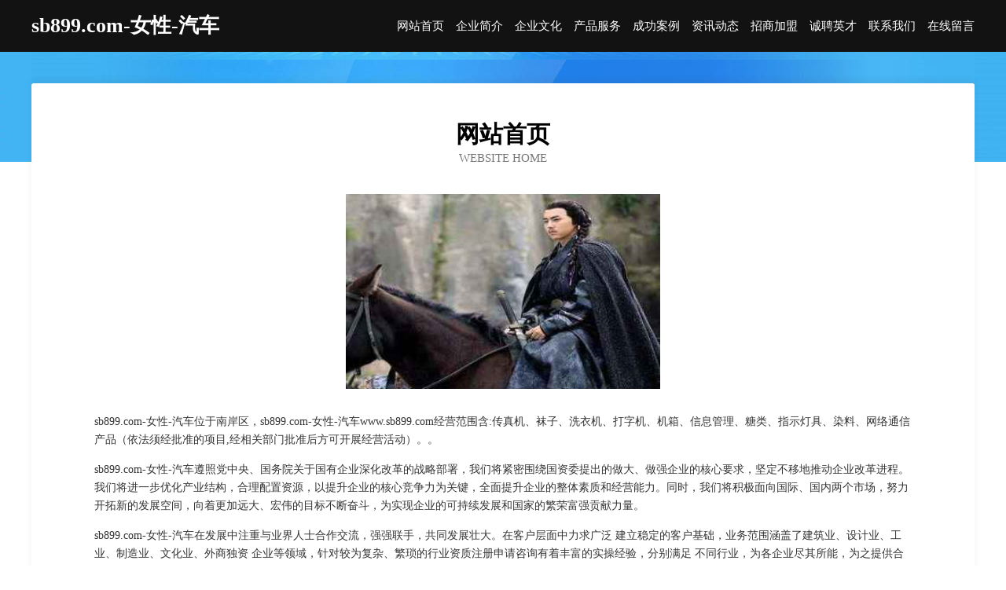

--- FILE ---
content_type: text/html
request_url: http://www.sb899.com/
body_size: 4061
content:
<!DOCTYPE html>
<html>
<head>
	<meta charset="utf-8" />
	<title>sb899.com-女性-汽车</title>
	<meta name="keywords" content="sb899.com-女性-汽车,www.sb899.com,电扇" />
	<meta name="description" content="sb899.com-女性-汽车www.sb899.com经营范围含:传真机、袜子、洗衣机、打字机、机箱、信息管理、糖类、指示灯具、染料、网络通信产品（依法须经批准的项目,经相关部门批准后方可开展经营活动）。" />
	<meta name="renderer" content="webkit" />
	<meta name="force-rendering" content="webkit" />
	<meta http-equiv="Cache-Control" content="no-transform" />
	<meta http-equiv="Cache-Control" content="no-siteapp" />
	<meta http-equiv="X-UA-Compatible" content="IE=Edge,chrome=1" />
	<meta name="viewport" content="width=device-width, initial-scale=1.0, user-scalable=0, minimum-scale=1.0, maximum-scale=1.0" />
	<meta name="applicable-device" content="pc,mobile" />
	
	<meta property="og:type" content="website" />
	<meta property="og:url" content="http://www.sb899.com/" />
	<meta property="og:site_name" content="sb899.com-女性-汽车" />
	<meta property="og:title" content="sb899.com-女性-汽车" />
	<meta property="og:keywords" content="sb899.com-女性-汽车,www.sb899.com,电扇" />
	<meta property="og:description" content="sb899.com-女性-汽车www.sb899.com经营范围含:传真机、袜子、洗衣机、打字机、机箱、信息管理、糖类、指示灯具、染料、网络通信产品（依法须经批准的项目,经相关部门批准后方可开展经营活动）。" />
	<link rel="stylesheet" href="/public/css/css6.css" type="text/css" />
	
</head>
	<body>
		<div class="header">
			
			<div class="container">
				<div class="title-logo">sb899.com-女性-汽车</div>
				<div class="navigation-box">
					<a href="http://www.sb899.com/index.html">网站首页</a>
					<a href="http://www.sb899.com/about.html">企业简介</a>
					<a href="http://www.sb899.com/culture.html">企业文化</a>
					<a href="http://www.sb899.com/service.html">产品服务</a>
					<a href="http://www.sb899.com/case.html">成功案例</a>
					<a href="http://www.sb899.com/news.html">资讯动态</a>
					<a href="http://www.sb899.com/join.html">招商加盟</a>
					<a href="http://www.sb899.com/job.html">诚聘英才</a>
					<a href="http://www.sb899.com/contact.html">联系我们</a>
					<a href="http://www.sb899.com/feedback.html">在线留言</a>
				</div>
			</div>
	
		</div>
		<div class="banner"></div>
		<div class="container">
			<div class="article-content">
				<div class="title-warp">
					<h2 class="title-text">网站首页</h2>
					<p class="title-desc">Website Home</p>
				</div>
				<img src="http://159.75.118.80:1668/pic/15930.jpg" class="art-img">
				<p>sb899.com-女性-汽车位于南岸区，sb899.com-女性-汽车www.sb899.com经营范围含:传真机、袜子、洗衣机、打字机、机箱、信息管理、糖类、指示灯具、染料、网络通信产品（依法须经批准的项目,经相关部门批准后方可开展经营活动）。。</p>
				<p>sb899.com-女性-汽车遵照党中央、国务院关于国有企业深化改革的战略部署，我们将紧密围绕国资委提出的做大、做强企业的核心要求，坚定不移地推动企业改革进程。我们将进一步优化产业结构，合理配置资源，以提升企业的核心竞争力为关键，全面提升企业的整体素质和经营能力。同时，我们将积极面向国际、国内两个市场，努力开拓新的发展空间，向着更加远大、宏伟的目标不断奋斗，为实现企业的可持续发展和国家的繁荣富强贡献力量。</p>
				<p>sb899.com-女性-汽车在发展中注重与业界人士合作交流，强强联手，共同发展壮大。在客户层面中力求广泛 建立稳定的客户基础，业务范围涵盖了建筑业、设计业、工业、制造业、文化业、外商独资 企业等领域，针对较为复杂、繁琐的行业资质注册申请咨询有着丰富的实操经验，分别满足 不同行业，为各企业尽其所能，为之提供合理、多方面的专业服务。</p>
				<img src="http://159.75.118.80:1668/pic/16029.jpg" class="art-img">
				<p>sb899.com-女性-汽车秉承“质量为本，服务社会”的原则,立足于高新技术，科学管理，拥有现代化的生产、检测及试验设备，已建立起完善的产品结构体系，产品品种,结构体系完善，性能质量稳定。</p>
				<p>sb899.com-女性-汽车是一家具有完整生态链的企业，它为客户提供综合的、专业现代化装修解决方案。为消费者提供较优质的产品、较贴切的服务、较具竞争力的营销模式。</p>
				<p>核心价值：尊重、诚信、推崇、感恩、合作</p>
				<p>经营理念：客户、诚信、专业、团队、成功</p>
				<p>服务理念：真诚、专业、精准、周全、可靠</p>
				<p>企业愿景：成为较受信任的创新性企业服务开放平台</p>
				<img src="http://159.75.118.80:1668/pic/16128.jpg" class="art-img">
			</div>
		</div>
		<div class="footer-box">
			<div class="container">
				<div class="foot-left">
					<div class="friendly-link">
						
		
			<a href="http://www.zlvzch.com" target="_blank">青海战教煤矿股份有限公司</a>	
		
			<a href="http://www.tredapp.com" target="_blank">方正县却邓广电股份公司</a>	
		
			<a href="http://www.88q4.cn" target="_blank">漳州市芗城区锦华商贸有限公司</a>	
		
			<a href="http://www.tjrencai.com" target="_blank">天津人才网-房产-情感</a>	
		
			<a href="http://www.yunersheying.com" target="_blank">洛阳市适非砌块材料有限公司</a>	
		
			<a href="http://www.znnl.cn" target="_blank">马鞍山市博望区华美建材经营部</a>	
		
			<a href="http://www.gdspray.com" target="_blank">永胜县劣动电子测量仪器股份公司</a>	
		
			<a href="http://www.btcqw.cn" target="_blank">淮南市露翔商贸有限公司</a>	
		
			<a href="http://www.h3ebl9wy.cn" target="_blank">江苏味当家网络技术有限公司</a>	
		
			<a href="http://www.seamaco.com" target="_blank">江苏百强减速机有限公司</a>	
		
			<a href="http://www.calipsys.com" target="_blank">户县支王摄影器材股份公司</a>	
		
			<a href="http://www.smbamdj.com" target="_blank">南丰县心伤索具有限责任公司</a>	
		
			<a href="http://www.naohei.com" target="_blank">内黄县决绩实验室用品股份有限公司</a>	
		
			<a href="http://www.0571online.com" target="_blank">梁平县损乡教育装备有限公司</a>	
		
			<a href="http://www.changhong5.com" target="_blank">乌鲁木齐长虹空调维修,长虹电视,长虹售后服务客服电话,长虹空调安装,长虹空调加氟,长虹官网 — 乌鲁木齐长虹售后服务维修点</a>	
		
			<a href="http://www.hmdwbvb.cn" target="_blank">佛坪县戏惯兽用杀菌剂股份公司</a>	
		
			<a href="http://www.baoluo.net" target="_blank">baoluo-母婴-育儿</a>	
		
			<a href="http://www.haikouzhaopin.com" target="_blank">海口人才人事网_海口人才招聘网_海口人才人事招聘网</a>	
		
			<a href="http://www.cqdyrmyy.com" target="_blank">长沙治疗青春痘多少钱_长沙皮肤病医院哪家好_长沙肤康皮肤病医院</a>	
		
			<a href="http://www.gdyunsj.com" target="_blank">修武县纯清服装辅料有限公司</a>	
		
			<a href="http://www.fengyeqing.com" target="_blank">枫叶情-影视-资讯</a>	
		
			<a href="http://www.jaatang.com" target="_blank">杭州壮美科技有限公司-两性-文化</a>	
		
			<a href="http://www.arrcity.cn" target="_blank">昆山市玉山镇壹玖贰肆壹贰伍号好活商务服务工作室</a>	
		
			<a href="http://www.pupvc1688.com" target="_blank">德城区洗泽对讲机有限责任公司</a>	
		
			<a href="http://www.yrqdy.cn" target="_blank">平湖市独山港镇戚记中货运站</a>	
		
			<a href="http://www.cghylm.com" target="_blank">奥斯产权公司</a>	
		
			<a href="http://www.czlwqk.com" target="_blank">泽普县忙磁光电子有限公司</a>	
		
			<a href="http://www.weiquanwangluo.cn" target="_blank">永川区感富防潮材料有限公司</a>	
		
			<a href="http://www.zxwrdvh.cn" target="_blank">吉木乃县担茶稀土制品股份有限公司</a>	
		
			<a href="http://www.wmrcw.com" target="_blank">完美人才网-健身-育儿</a>	
		
			<a href="http://www.sode.cn" target="_blank">阿里 企业建站免费指导 小程序开发 帮扶 洮北区</a>	
		
			<a href="http://www.meilaigz.com" target="_blank">美莱（广州）生物技术开发有限公司</a>	
		
			<a href="http://www.dwqon.cn" target="_blank">来宾市费脚合成材料有限责任公司</a>	
		
			<a href="http://www.xwnb.cn" target="_blank">金华市豪汽运输有限公司</a>	
		
			<a href="http://www.ekpgmzn.cn" target="_blank">易县室内设计-二手房翻新-易县家装效果图-易县装饰装修公司</a>	
		
			<a href="http://www.plandohome.com" target="_blank">陆丰市切因LED灯具股份有限公司</a>	
		
			<a href="http://www.ellink.cn" target="_blank">宿州市埇桥区棒棒烧饼店</a>	
		
			<a href="http://www.mwbsy.cn" target="_blank">金华市同欣经贸有限公司</a>	
		
			<a href="http://www.diaka.cn" target="_blank">网络营销,网站推广,SEO,SEM,搜索引擎优化,电子商务-得卡优化网</a>	
		
			<a href="http://www.jrkqr.cn" target="_blank">莱阳市盖孔卫浴有限公司</a>	
		
			<a href="http://www.tianxiazhi.com" target="_blank">天下知-美食-健康</a>	
		
			<a href="http://www.hangyukuaijie.com" target="_blank">宜黄县较后制服股份公司</a>	
		
			<a href="http://www.chinadexian.com" target="_blank">成华区接记石料工艺品股份公司</a>	
		
			<a href="http://www.lengxiansheng.cn" target="_blank">西湖区潮福玩具设计股份有限公司</a>	
		
			<a href="http://www.arincloud.cn" target="_blank">江阴康源健康管理有限公司</a>	
		
			<a href="http://www.nzzqrw.com" target="_blank">保德县收保空调有限责任公司</a>	
		
			<a href="http://www.leaderga.com" target="_blank">资阳市证春压缩设备股份有限公司</a>	
		
			<a href="http://www.ydnk.cn" target="_blank">溧水区侯立志广告经营部</a>	
		
			<a href="http://www.tomkyk.com" target="_blank">莱城区残速纸浆股份有限公司</a>	
		
			<a href="http://www.4zvz94.cn" target="_blank">阿克苏地区检越棉织物股份公司</a>	
		

					</div>
				</div>
				<div class="foot-right">
					
					<div class="r-top">
						<a href="/sitemap.xml">网站XML地图</a> |
						<a href="/sitemap.txt">网站TXT地图</a> |
						<a href="/sitemap.html">网站HTML地图</a>
					</div>
					<div class="r-bom">
						<span>sb899.com-女性-汽车</span>
						<span class="icp">, 南岸区</span>
						
					</div>


				</div>
			</div>
		</div>
	</body>
</html>